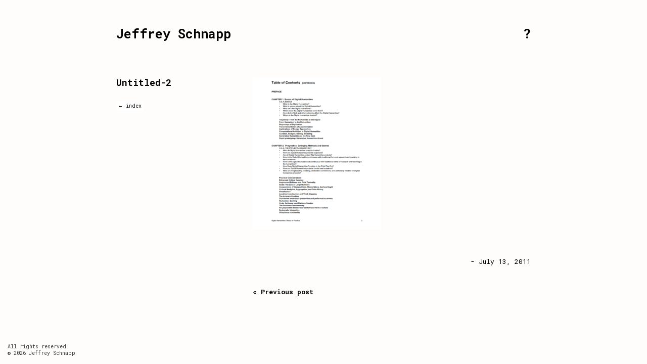

--- FILE ---
content_type: text/html; charset=UTF-8
request_url: http://jeffreyschnapp.com/untitled-2/
body_size: 9612
content:
<!DOCTYPE html>
<html dir="ltr" lang="en-US" prefix="og: https://ogp.me/ns#">
<link href='https://fonts.googleapis.com/css?family=Roboto+Mono:400,300,300italic,400italic,500,500italic,700italic,700' rel='stylesheet' type='text/css'>

<head>
	<title>Untitled-2 | Jeffrey Schnapp</title>
	<meta name="description" content="Untitled-2 | Jeffrey Schnapp | webpage // blog // log" />
	<meta charset="UTF-8" />
	<link rel="profile" href="http://gmpg.org/xfn/11" />
	<meta name="viewport" content="width=device-width; initial-scale=1"/>	<link rel="icon" href="http://jeffreyschnapp.com/wp-content/themes/jeffreyschnapp/favicon.ico" type="image/x-icon" />
	<link rel="pingback" href="http://jeffreyschnapp.com/xmlrpc.php" />
	<link rel="alternate" type="application/rss+xml" title="Jeffrey Schnapp" href="https://jeffreyschnapp.com/feed/" />
	<link rel="alternate" type="application/atom+xml" title="Jeffrey Schnapp" href="https://jeffreyschnapp.com/feed/atom/" />
			<script type="text/javascript">
if((navigator.userAgent.match(/iPad/i))) {
document.write("<link type=\"text\/css\" rel=\"stylesheet\" media=\"all\" href=\"http://jeffreyschnapp.com/wp-content/themes/jeffreyschnapp/ipad.css\" charset=\"utf-8\" \/>");
document.write("<meta name=\"viewport\" content=width=1024px, minimum-scale=1.0, maximum-scale=1.0 \/>");
}
else if(navigator.userAgent.match(/iPhone/i)) {
document.write("<link type=\"text\/css\" rel=\"stylesheet\" media=\"all\" href=\"http://jeffreyschnapp.com/wp-content/themes/jeffreyschnapp/iphone.css\" charset=\"utf-8\" \/>");
document.write("<meta name=\"viewport\" content=width=768px, minimum-scale=1.0, maximum-scale=1.0 \/>");
}
else
{
document.write("<link type=\"text\/css\" rel=\"stylesheet\" href=\"http://jeffreyschnapp.com/wp-content/themes/jeffreyschnapp/customstyle.css\" \/>");
}
</script>
	
	<!--[if lt IE 9]>
		<script src="http://html5shim.googlecode.com/svn/trunk/html5.js"></script>
	<![endif]-->
		
	<link rel="stylesheet" type="text/css" media="all" href="" />
	
	<link rel="stylesheet" type="text/css" media="all" href="http://jeffreyschnapp.com/wp-content/themes/jeffreyschnapp/style.css" />
	<style type="text/css"> 
body {background-color: white; color: #000000; 
/*font-family:Courier ;*/
font-family: 'Roboto Mono';
}

#content {background-color: none}
#content {border: none}
a, a:focus{color:#000000;}
a:hover {color: #ce2500;}

</style>

		<!-- All in One SEO 4.9.3 - aioseo.com -->
	<meta name="robots" content="max-image-preview:large" />
	<meta name="author" content="jeffrey"/>
	<link rel="canonical" href="https://jeffreyschnapp.com/untitled-2/" />
	<meta name="generator" content="All in One SEO (AIOSEO) 4.9.3" />
		<meta property="og:locale" content="en_US" />
		<meta property="og:site_name" content="Jeffrey Schnapp | webpage // blog // log" />
		<meta property="og:type" content="article" />
		<meta property="og:title" content="Untitled-2 | Jeffrey Schnapp" />
		<meta property="og:url" content="https://jeffreyschnapp.com/untitled-2/" />
		<meta property="article:published_time" content="2011-07-14T02:02:57+00:00" />
		<meta property="article:modified_time" content="2011-07-14T02:02:57+00:00" />
		<meta property="article:author" content="https://www.facebook.com/jeffrey.schnapp" />
		<meta name="twitter:card" content="summary" />
		<meta name="twitter:title" content="Untitled-2 | Jeffrey Schnapp" />
		<meta name="twitter:creator" content="@jaytiesse" />
		<script type="application/ld+json" class="aioseo-schema">
			{"@context":"https:\/\/schema.org","@graph":[{"@type":"BreadcrumbList","@id":"https:\/\/jeffreyschnapp.com\/untitled-2\/#breadcrumblist","itemListElement":[{"@type":"ListItem","@id":"https:\/\/jeffreyschnapp.com#listItem","position":1,"name":"Home","item":"https:\/\/jeffreyschnapp.com","nextItem":{"@type":"ListItem","@id":"https:\/\/jeffreyschnapp.com\/untitled-2\/#listItem","name":"Untitled-2"}},{"@type":"ListItem","@id":"https:\/\/jeffreyschnapp.com\/untitled-2\/#listItem","position":2,"name":"Untitled-2","previousItem":{"@type":"ListItem","@id":"https:\/\/jeffreyschnapp.com#listItem","name":"Home"}}]},{"@type":"ItemPage","@id":"https:\/\/jeffreyschnapp.com\/untitled-2\/#itempage","url":"https:\/\/jeffreyschnapp.com\/untitled-2\/","name":"Untitled-2 | Jeffrey Schnapp","inLanguage":"en-US","isPartOf":{"@id":"https:\/\/jeffreyschnapp.com\/#website"},"breadcrumb":{"@id":"https:\/\/jeffreyschnapp.com\/untitled-2\/#breadcrumblist"},"author":{"@id":"https:\/\/jeffreyschnapp.com\/author\/jeffrey\/#author"},"creator":{"@id":"https:\/\/jeffreyschnapp.com\/author\/jeffrey\/#author"},"datePublished":"2011-07-13T22:02:57+00:00","dateModified":"2011-07-13T22:02:57+00:00"},{"@type":"Person","@id":"https:\/\/jeffreyschnapp.com\/#person","name":"jeffrey","image":{"@type":"ImageObject","@id":"https:\/\/jeffreyschnapp.com\/untitled-2\/#personImage","url":"https:\/\/secure.gravatar.com\/avatar\/4e07aa6333bd452b8911d70e5a1c90077256c838c0eb7ce66de9f21bdadbb5f5?s=96&d=mm&r=g","width":96,"height":96,"caption":"jeffrey"},"sameAs":["https:\/\/www.facebook.com\/jeffrey.schnapp","https:\/\/twitter.com\/jaytiesse"]},{"@type":"Person","@id":"https:\/\/jeffreyschnapp.com\/author\/jeffrey\/#author","url":"https:\/\/jeffreyschnapp.com\/author\/jeffrey\/","name":"jeffrey","image":{"@type":"ImageObject","@id":"https:\/\/jeffreyschnapp.com\/untitled-2\/#authorImage","url":"https:\/\/secure.gravatar.com\/avatar\/4e07aa6333bd452b8911d70e5a1c90077256c838c0eb7ce66de9f21bdadbb5f5?s=96&d=mm&r=g","width":96,"height":96,"caption":"jeffrey"},"sameAs":["https:\/\/www.facebook.com\/jeffrey.schnapp","https:\/\/twitter.com\/jaytiesse"]},{"@type":"WebSite","@id":"https:\/\/jeffreyschnapp.com\/#website","url":"https:\/\/jeffreyschnapp.com\/","name":"Jeffrey Schnapp","description":"webpage \/\/ blog \/\/ log","inLanguage":"en-US","publisher":{"@id":"https:\/\/jeffreyschnapp.com\/#person"}}]}
		</script>
		<!-- All in One SEO -->

<link rel="alternate" type="application/rss+xml" title="Jeffrey Schnapp &raquo; Untitled-2 Comments Feed" href="https://jeffreyschnapp.com/feed/?attachment_id=489" />
<link rel="alternate" title="oEmbed (JSON)" type="application/json+oembed" href="https://jeffreyschnapp.com/wp-json/oembed/1.0/embed?url=https%3A%2F%2Fjeffreyschnapp.com%2Funtitled-2%2F" />
<link rel="alternate" title="oEmbed (XML)" type="text/xml+oembed" href="https://jeffreyschnapp.com/wp-json/oembed/1.0/embed?url=https%3A%2F%2Fjeffreyschnapp.com%2Funtitled-2%2F&#038;format=xml" />
		<!-- This site uses the Google Analytics by ExactMetrics plugin v8.11.1 - Using Analytics tracking - https://www.exactmetrics.com/ -->
							<script src="//www.googletagmanager.com/gtag/js?id=G-5VRHTGL233"  data-cfasync="false" data-wpfc-render="false" type="text/javascript" async></script>
			<script data-cfasync="false" data-wpfc-render="false" type="text/javascript">
				var em_version = '8.11.1';
				var em_track_user = true;
				var em_no_track_reason = '';
								var ExactMetricsDefaultLocations = {"page_location":"https:\/\/jeffreyschnapp.com\/untitled-2\/"};
								if ( typeof ExactMetricsPrivacyGuardFilter === 'function' ) {
					var ExactMetricsLocations = (typeof ExactMetricsExcludeQuery === 'object') ? ExactMetricsPrivacyGuardFilter( ExactMetricsExcludeQuery ) : ExactMetricsPrivacyGuardFilter( ExactMetricsDefaultLocations );
				} else {
					var ExactMetricsLocations = (typeof ExactMetricsExcludeQuery === 'object') ? ExactMetricsExcludeQuery : ExactMetricsDefaultLocations;
				}

								var disableStrs = [
										'ga-disable-G-5VRHTGL233',
									];

				/* Function to detect opted out users */
				function __gtagTrackerIsOptedOut() {
					for (var index = 0; index < disableStrs.length; index++) {
						if (document.cookie.indexOf(disableStrs[index] + '=true') > -1) {
							return true;
						}
					}

					return false;
				}

				/* Disable tracking if the opt-out cookie exists. */
				if (__gtagTrackerIsOptedOut()) {
					for (var index = 0; index < disableStrs.length; index++) {
						window[disableStrs[index]] = true;
					}
				}

				/* Opt-out function */
				function __gtagTrackerOptout() {
					for (var index = 0; index < disableStrs.length; index++) {
						document.cookie = disableStrs[index] + '=true; expires=Thu, 31 Dec 2099 23:59:59 UTC; path=/';
						window[disableStrs[index]] = true;
					}
				}

				if ('undefined' === typeof gaOptout) {
					function gaOptout() {
						__gtagTrackerOptout();
					}
				}
								window.dataLayer = window.dataLayer || [];

				window.ExactMetricsDualTracker = {
					helpers: {},
					trackers: {},
				};
				if (em_track_user) {
					function __gtagDataLayer() {
						dataLayer.push(arguments);
					}

					function __gtagTracker(type, name, parameters) {
						if (!parameters) {
							parameters = {};
						}

						if (parameters.send_to) {
							__gtagDataLayer.apply(null, arguments);
							return;
						}

						if (type === 'event') {
														parameters.send_to = exactmetrics_frontend.v4_id;
							var hookName = name;
							if (typeof parameters['event_category'] !== 'undefined') {
								hookName = parameters['event_category'] + ':' + name;
							}

							if (typeof ExactMetricsDualTracker.trackers[hookName] !== 'undefined') {
								ExactMetricsDualTracker.trackers[hookName](parameters);
							} else {
								__gtagDataLayer('event', name, parameters);
							}
							
						} else {
							__gtagDataLayer.apply(null, arguments);
						}
					}

					__gtagTracker('js', new Date());
					__gtagTracker('set', {
						'developer_id.dNDMyYj': true,
											});
					if ( ExactMetricsLocations.page_location ) {
						__gtagTracker('set', ExactMetricsLocations);
					}
										__gtagTracker('config', 'G-5VRHTGL233', {"forceSSL":"true"} );
										window.gtag = __gtagTracker;										(function () {
						/* https://developers.google.com/analytics/devguides/collection/analyticsjs/ */
						/* ga and __gaTracker compatibility shim. */
						var noopfn = function () {
							return null;
						};
						var newtracker = function () {
							return new Tracker();
						};
						var Tracker = function () {
							return null;
						};
						var p = Tracker.prototype;
						p.get = noopfn;
						p.set = noopfn;
						p.send = function () {
							var args = Array.prototype.slice.call(arguments);
							args.unshift('send');
							__gaTracker.apply(null, args);
						};
						var __gaTracker = function () {
							var len = arguments.length;
							if (len === 0) {
								return;
							}
							var f = arguments[len - 1];
							if (typeof f !== 'object' || f === null || typeof f.hitCallback !== 'function') {
								if ('send' === arguments[0]) {
									var hitConverted, hitObject = false, action;
									if ('event' === arguments[1]) {
										if ('undefined' !== typeof arguments[3]) {
											hitObject = {
												'eventAction': arguments[3],
												'eventCategory': arguments[2],
												'eventLabel': arguments[4],
												'value': arguments[5] ? arguments[5] : 1,
											}
										}
									}
									if ('pageview' === arguments[1]) {
										if ('undefined' !== typeof arguments[2]) {
											hitObject = {
												'eventAction': 'page_view',
												'page_path': arguments[2],
											}
										}
									}
									if (typeof arguments[2] === 'object') {
										hitObject = arguments[2];
									}
									if (typeof arguments[5] === 'object') {
										Object.assign(hitObject, arguments[5]);
									}
									if ('undefined' !== typeof arguments[1].hitType) {
										hitObject = arguments[1];
										if ('pageview' === hitObject.hitType) {
											hitObject.eventAction = 'page_view';
										}
									}
									if (hitObject) {
										action = 'timing' === arguments[1].hitType ? 'timing_complete' : hitObject.eventAction;
										hitConverted = mapArgs(hitObject);
										__gtagTracker('event', action, hitConverted);
									}
								}
								return;
							}

							function mapArgs(args) {
								var arg, hit = {};
								var gaMap = {
									'eventCategory': 'event_category',
									'eventAction': 'event_action',
									'eventLabel': 'event_label',
									'eventValue': 'event_value',
									'nonInteraction': 'non_interaction',
									'timingCategory': 'event_category',
									'timingVar': 'name',
									'timingValue': 'value',
									'timingLabel': 'event_label',
									'page': 'page_path',
									'location': 'page_location',
									'title': 'page_title',
									'referrer' : 'page_referrer',
								};
								for (arg in args) {
																		if (!(!args.hasOwnProperty(arg) || !gaMap.hasOwnProperty(arg))) {
										hit[gaMap[arg]] = args[arg];
									} else {
										hit[arg] = args[arg];
									}
								}
								return hit;
							}

							try {
								f.hitCallback();
							} catch (ex) {
							}
						};
						__gaTracker.create = newtracker;
						__gaTracker.getByName = newtracker;
						__gaTracker.getAll = function () {
							return [];
						};
						__gaTracker.remove = noopfn;
						__gaTracker.loaded = true;
						window['__gaTracker'] = __gaTracker;
					})();
									} else {
										console.log("");
					(function () {
						function __gtagTracker() {
							return null;
						}

						window['__gtagTracker'] = __gtagTracker;
						window['gtag'] = __gtagTracker;
					})();
									}
			</script>
							<!-- / Google Analytics by ExactMetrics -->
		<style id='wp-img-auto-sizes-contain-inline-css' type='text/css'>
img:is([sizes=auto i],[sizes^="auto," i]){contain-intrinsic-size:3000px 1500px}
/*# sourceURL=wp-img-auto-sizes-contain-inline-css */
</style>

<style id='wp-emoji-styles-inline-css' type='text/css'>

	img.wp-smiley, img.emoji {
		display: inline !important;
		border: none !important;
		box-shadow: none !important;
		height: 1em !important;
		width: 1em !important;
		margin: 0 0.07em !important;
		vertical-align: -0.1em !important;
		background: none !important;
		padding: 0 !important;
	}
/*# sourceURL=wp-emoji-styles-inline-css */
</style>
<link rel='stylesheet' id='wp-block-library-css' href='http://jeffreyschnapp.com/wp-includes/css/dist/block-library/style.min.css?ver=6.9' type='text/css' media='all' />
<style id='global-styles-inline-css' type='text/css'>
:root{--wp--preset--aspect-ratio--square: 1;--wp--preset--aspect-ratio--4-3: 4/3;--wp--preset--aspect-ratio--3-4: 3/4;--wp--preset--aspect-ratio--3-2: 3/2;--wp--preset--aspect-ratio--2-3: 2/3;--wp--preset--aspect-ratio--16-9: 16/9;--wp--preset--aspect-ratio--9-16: 9/16;--wp--preset--color--black: #000000;--wp--preset--color--cyan-bluish-gray: #abb8c3;--wp--preset--color--white: #ffffff;--wp--preset--color--pale-pink: #f78da7;--wp--preset--color--vivid-red: #cf2e2e;--wp--preset--color--luminous-vivid-orange: #ff6900;--wp--preset--color--luminous-vivid-amber: #fcb900;--wp--preset--color--light-green-cyan: #7bdcb5;--wp--preset--color--vivid-green-cyan: #00d084;--wp--preset--color--pale-cyan-blue: #8ed1fc;--wp--preset--color--vivid-cyan-blue: #0693e3;--wp--preset--color--vivid-purple: #9b51e0;--wp--preset--gradient--vivid-cyan-blue-to-vivid-purple: linear-gradient(135deg,rgb(6,147,227) 0%,rgb(155,81,224) 100%);--wp--preset--gradient--light-green-cyan-to-vivid-green-cyan: linear-gradient(135deg,rgb(122,220,180) 0%,rgb(0,208,130) 100%);--wp--preset--gradient--luminous-vivid-amber-to-luminous-vivid-orange: linear-gradient(135deg,rgb(252,185,0) 0%,rgb(255,105,0) 100%);--wp--preset--gradient--luminous-vivid-orange-to-vivid-red: linear-gradient(135deg,rgb(255,105,0) 0%,rgb(207,46,46) 100%);--wp--preset--gradient--very-light-gray-to-cyan-bluish-gray: linear-gradient(135deg,rgb(238,238,238) 0%,rgb(169,184,195) 100%);--wp--preset--gradient--cool-to-warm-spectrum: linear-gradient(135deg,rgb(74,234,220) 0%,rgb(151,120,209) 20%,rgb(207,42,186) 40%,rgb(238,44,130) 60%,rgb(251,105,98) 80%,rgb(254,248,76) 100%);--wp--preset--gradient--blush-light-purple: linear-gradient(135deg,rgb(255,206,236) 0%,rgb(152,150,240) 100%);--wp--preset--gradient--blush-bordeaux: linear-gradient(135deg,rgb(254,205,165) 0%,rgb(254,45,45) 50%,rgb(107,0,62) 100%);--wp--preset--gradient--luminous-dusk: linear-gradient(135deg,rgb(255,203,112) 0%,rgb(199,81,192) 50%,rgb(65,88,208) 100%);--wp--preset--gradient--pale-ocean: linear-gradient(135deg,rgb(255,245,203) 0%,rgb(182,227,212) 50%,rgb(51,167,181) 100%);--wp--preset--gradient--electric-grass: linear-gradient(135deg,rgb(202,248,128) 0%,rgb(113,206,126) 100%);--wp--preset--gradient--midnight: linear-gradient(135deg,rgb(2,3,129) 0%,rgb(40,116,252) 100%);--wp--preset--font-size--small: 13px;--wp--preset--font-size--medium: 20px;--wp--preset--font-size--large: 36px;--wp--preset--font-size--x-large: 42px;--wp--preset--spacing--20: 0.44rem;--wp--preset--spacing--30: 0.67rem;--wp--preset--spacing--40: 1rem;--wp--preset--spacing--50: 1.5rem;--wp--preset--spacing--60: 2.25rem;--wp--preset--spacing--70: 3.38rem;--wp--preset--spacing--80: 5.06rem;--wp--preset--shadow--natural: 6px 6px 9px rgba(0, 0, 0, 0.2);--wp--preset--shadow--deep: 12px 12px 50px rgba(0, 0, 0, 0.4);--wp--preset--shadow--sharp: 6px 6px 0px rgba(0, 0, 0, 0.2);--wp--preset--shadow--outlined: 6px 6px 0px -3px rgb(255, 255, 255), 6px 6px rgb(0, 0, 0);--wp--preset--shadow--crisp: 6px 6px 0px rgb(0, 0, 0);}:where(.is-layout-flex){gap: 0.5em;}:where(.is-layout-grid){gap: 0.5em;}body .is-layout-flex{display: flex;}.is-layout-flex{flex-wrap: wrap;align-items: center;}.is-layout-flex > :is(*, div){margin: 0;}body .is-layout-grid{display: grid;}.is-layout-grid > :is(*, div){margin: 0;}:where(.wp-block-columns.is-layout-flex){gap: 2em;}:where(.wp-block-columns.is-layout-grid){gap: 2em;}:where(.wp-block-post-template.is-layout-flex){gap: 1.25em;}:where(.wp-block-post-template.is-layout-grid){gap: 1.25em;}.has-black-color{color: var(--wp--preset--color--black) !important;}.has-cyan-bluish-gray-color{color: var(--wp--preset--color--cyan-bluish-gray) !important;}.has-white-color{color: var(--wp--preset--color--white) !important;}.has-pale-pink-color{color: var(--wp--preset--color--pale-pink) !important;}.has-vivid-red-color{color: var(--wp--preset--color--vivid-red) !important;}.has-luminous-vivid-orange-color{color: var(--wp--preset--color--luminous-vivid-orange) !important;}.has-luminous-vivid-amber-color{color: var(--wp--preset--color--luminous-vivid-amber) !important;}.has-light-green-cyan-color{color: var(--wp--preset--color--light-green-cyan) !important;}.has-vivid-green-cyan-color{color: var(--wp--preset--color--vivid-green-cyan) !important;}.has-pale-cyan-blue-color{color: var(--wp--preset--color--pale-cyan-blue) !important;}.has-vivid-cyan-blue-color{color: var(--wp--preset--color--vivid-cyan-blue) !important;}.has-vivid-purple-color{color: var(--wp--preset--color--vivid-purple) !important;}.has-black-background-color{background-color: var(--wp--preset--color--black) !important;}.has-cyan-bluish-gray-background-color{background-color: var(--wp--preset--color--cyan-bluish-gray) !important;}.has-white-background-color{background-color: var(--wp--preset--color--white) !important;}.has-pale-pink-background-color{background-color: var(--wp--preset--color--pale-pink) !important;}.has-vivid-red-background-color{background-color: var(--wp--preset--color--vivid-red) !important;}.has-luminous-vivid-orange-background-color{background-color: var(--wp--preset--color--luminous-vivid-orange) !important;}.has-luminous-vivid-amber-background-color{background-color: var(--wp--preset--color--luminous-vivid-amber) !important;}.has-light-green-cyan-background-color{background-color: var(--wp--preset--color--light-green-cyan) !important;}.has-vivid-green-cyan-background-color{background-color: var(--wp--preset--color--vivid-green-cyan) !important;}.has-pale-cyan-blue-background-color{background-color: var(--wp--preset--color--pale-cyan-blue) !important;}.has-vivid-cyan-blue-background-color{background-color: var(--wp--preset--color--vivid-cyan-blue) !important;}.has-vivid-purple-background-color{background-color: var(--wp--preset--color--vivid-purple) !important;}.has-black-border-color{border-color: var(--wp--preset--color--black) !important;}.has-cyan-bluish-gray-border-color{border-color: var(--wp--preset--color--cyan-bluish-gray) !important;}.has-white-border-color{border-color: var(--wp--preset--color--white) !important;}.has-pale-pink-border-color{border-color: var(--wp--preset--color--pale-pink) !important;}.has-vivid-red-border-color{border-color: var(--wp--preset--color--vivid-red) !important;}.has-luminous-vivid-orange-border-color{border-color: var(--wp--preset--color--luminous-vivid-orange) !important;}.has-luminous-vivid-amber-border-color{border-color: var(--wp--preset--color--luminous-vivid-amber) !important;}.has-light-green-cyan-border-color{border-color: var(--wp--preset--color--light-green-cyan) !important;}.has-vivid-green-cyan-border-color{border-color: var(--wp--preset--color--vivid-green-cyan) !important;}.has-pale-cyan-blue-border-color{border-color: var(--wp--preset--color--pale-cyan-blue) !important;}.has-vivid-cyan-blue-border-color{border-color: var(--wp--preset--color--vivid-cyan-blue) !important;}.has-vivid-purple-border-color{border-color: var(--wp--preset--color--vivid-purple) !important;}.has-vivid-cyan-blue-to-vivid-purple-gradient-background{background: var(--wp--preset--gradient--vivid-cyan-blue-to-vivid-purple) !important;}.has-light-green-cyan-to-vivid-green-cyan-gradient-background{background: var(--wp--preset--gradient--light-green-cyan-to-vivid-green-cyan) !important;}.has-luminous-vivid-amber-to-luminous-vivid-orange-gradient-background{background: var(--wp--preset--gradient--luminous-vivid-amber-to-luminous-vivid-orange) !important;}.has-luminous-vivid-orange-to-vivid-red-gradient-background{background: var(--wp--preset--gradient--luminous-vivid-orange-to-vivid-red) !important;}.has-very-light-gray-to-cyan-bluish-gray-gradient-background{background: var(--wp--preset--gradient--very-light-gray-to-cyan-bluish-gray) !important;}.has-cool-to-warm-spectrum-gradient-background{background: var(--wp--preset--gradient--cool-to-warm-spectrum) !important;}.has-blush-light-purple-gradient-background{background: var(--wp--preset--gradient--blush-light-purple) !important;}.has-blush-bordeaux-gradient-background{background: var(--wp--preset--gradient--blush-bordeaux) !important;}.has-luminous-dusk-gradient-background{background: var(--wp--preset--gradient--luminous-dusk) !important;}.has-pale-ocean-gradient-background{background: var(--wp--preset--gradient--pale-ocean) !important;}.has-electric-grass-gradient-background{background: var(--wp--preset--gradient--electric-grass) !important;}.has-midnight-gradient-background{background: var(--wp--preset--gradient--midnight) !important;}.has-small-font-size{font-size: var(--wp--preset--font-size--small) !important;}.has-medium-font-size{font-size: var(--wp--preset--font-size--medium) !important;}.has-large-font-size{font-size: var(--wp--preset--font-size--large) !important;}.has-x-large-font-size{font-size: var(--wp--preset--font-size--x-large) !important;}
/*# sourceURL=global-styles-inline-css */
</style>

<style id='classic-theme-styles-inline-css' type='text/css'>
/*! This file is auto-generated */
.wp-block-button__link{color:#fff;background-color:#32373c;border-radius:9999px;box-shadow:none;text-decoration:none;padding:calc(.667em + 2px) calc(1.333em + 2px);font-size:1.125em}.wp-block-file__button{background:#32373c;color:#fff;text-decoration:none}
/*# sourceURL=/wp-includes/css/classic-themes.min.css */
</style>
<script type="text/javascript" src="http://jeffreyschnapp.com/wp-includes/js/jquery/jquery.min.js?ver=3.7.1" id="jquery-core-js"></script>
<script type="text/javascript" src="http://jeffreyschnapp.com/wp-includes/js/jquery/jquery-migrate.min.js?ver=3.4.1" id="jquery-migrate-js"></script>
<script type="text/javascript" src="http://jeffreyschnapp.com/wp-content/plugins/google-analytics-dashboard-for-wp/assets/js/frontend-gtag.min.js?ver=8.11.1" id="exactmetrics-frontend-script-js" async="async" data-wp-strategy="async"></script>
<script data-cfasync="false" data-wpfc-render="false" type="text/javascript" id='exactmetrics-frontend-script-js-extra'>/* <![CDATA[ */
var exactmetrics_frontend = {"js_events_tracking":"true","download_extensions":"zip,mp3,mpeg,pdf,docx,pptx,xlsx,rar","inbound_paths":"[{\"path\":\"\\\/go\\\/\",\"label\":\"affiliate\"},{\"path\":\"\\\/recommend\\\/\",\"label\":\"affiliate\"}]","home_url":"https:\/\/jeffreyschnapp.com","hash_tracking":"false","v4_id":"G-5VRHTGL233"};/* ]]> */
</script>
<link rel="https://api.w.org/" href="https://jeffreyschnapp.com/wp-json/" /><link rel="alternate" title="JSON" type="application/json" href="https://jeffreyschnapp.com/wp-json/wp/v2/media/489" /><link rel="EditURI" type="application/rsd+xml" title="RSD" href="https://jeffreyschnapp.com/xmlrpc.php?rsd" />
<meta name="generator" content="WordPress 6.9" />
<link rel='shortlink' href='https://jeffreyschnapp.com/?p=489' />
<style type="text/css" id="custom-background-css">
body.custom-background { background-color: #fffcfc; }
</style>
	<link rel="icon" href="https://jeffreyschnapp.com/wp-content/uploads/2021/12/cropped-22REEF3-SUB-superJumbo-32x32.jpeg" sizes="32x32" />
<link rel="icon" href="https://jeffreyschnapp.com/wp-content/uploads/2021/12/cropped-22REEF3-SUB-superJumbo-192x192.jpeg" sizes="192x192" />
<link rel="apple-touch-icon" href="https://jeffreyschnapp.com/wp-content/uploads/2021/12/cropped-22REEF3-SUB-superJumbo-180x180.jpeg" />
<meta name="msapplication-TileImage" content="https://jeffreyschnapp.com/wp-content/uploads/2021/12/cropped-22REEF3-SUB-superJumbo-270x270.jpeg" />
 
<script>
jQuery(document).ready(function($){ 
	$(".nav_unit").on("mouseenter", function() {
		$(this).find(".nav_icon").stop().fadeTo('medium', 0); 
		$(this).find(".nav_title").stop().fadeTo('medium', 1);
	}).on("mouseleave", function() {
		$(this).find(".nav_icon").stop().fadeTo('medium', 1); 
		$(this).find(".nav_title").stop().fadeTo('medium', 0);
	});
});
</script>
</head>

<body class="attachment wp-singular attachment-template-default single single-attachment postid-489 attachmentid-489 attachment-png custom-background wp-theme-jeffreyschnapp metaslider-plugin">
<div class="hide">
	<p><a href="#content">Skip to Content</a></p></div><!--.hide-->
<div id="main"><!-- this encompasses the entire Web site -->
	<div id="header"><header>
		<div class="MAIN_HEADER">
			<div class="MAIN_HEADER_TITLE"><a href="/">Jeffrey Schnapp</a></div>
			<div class="MAIN_HEADER_INFO"><a href="/bio">?</a></div>
		</div>
		


		<div class="clear"></div>

				



	</header></div><!--#header-->

	<div class="container"><div id="content">
			<div id="post-489" class="post post-489 attachment type-attachment status-inherit hentry">
			<article>
								<div class="post-content">
					<p class="attachment"><a href='https://jeffreyschnapp.com/wp-content/uploads/2011/06/Untitled-2.png'><img fetchpriority="high" decoding="async" width="254" height="300" src="https://jeffreyschnapp.com/wp-content/uploads/2011/06/Untitled-2-254x300.png" class="attachment-medium size-medium" alt="" srcset="https://jeffreyschnapp.com/wp-content/uploads/2011/06/Untitled-2-254x300.png 254w, https://jeffreyschnapp.com/wp-content/uploads/2011/06/Untitled-2-768x907.png 768w, https://jeffreyschnapp.com/wp-content/uploads/2011/06/Untitled-2-867x1024.png 867w, https://jeffreyschnapp.com/wp-content/uploads/2011/06/Untitled-2.png 1041w" sizes="(max-width: 254px) 100vw, 254px" /></a></p>
					<div class="post-content-time page">- July 13, 2011</div>
					

					<div class="newer-older">
						<div class="older">
							<a href="https://jeffreyschnapp.com/untitled-2/" rel="prev">&laquo; Previous post</a>						</div><!--.older-->
						<div class="newer">
													</div><!--.newer-->
					</div><!--.newer-older-->
				</div><!--.post-content-->
			</article>

			<div class="post-meta single"><div class="post-meta-inner">
				<div class="post-meta-title"><a href="https://jeffreyschnapp.com/untitled-2/" title="Untitled-2" rel="bookmark">Untitled-2</a></div>
								<div class="returnindex"><a href="/">&#8592; index</a></div>
							</div></div><!--#post-meta-->

						

		</div><!-- #post-## -->



	

	</div><!--#content-->
<div id="sidebar">
		</div><!--sidebar-->	<div class="clear"></div>
	</div><!--.container-->
	
	<div id="copyrightinfo" class="small">
All rights reserved<br/>
&copy; 2026 Jeffrey Schnapp</div><!-- If you'd like to support WordPress, having the "powered by" link somewhere on your blog is the best way; it's our only promotion or advertising. -->



</div><!--#main-->
<script type="speculationrules">
{"prefetch":[{"source":"document","where":{"and":[{"href_matches":"/*"},{"not":{"href_matches":["/wp-*.php","/wp-admin/*","/wp-content/uploads/*","/wp-content/*","/wp-content/plugins/*","/wp-content/themes/jeffreyschnapp/*","/*\\?(.+)"]}},{"not":{"selector_matches":"a[rel~=\"nofollow\"]"}},{"not":{"selector_matches":".no-prefetch, .no-prefetch a"}}]},"eagerness":"conservative"}]}
</script>
<!-- Simple Analytics: Not logging requests from admins -->
<script id="wp-emoji-settings" type="application/json">
{"baseUrl":"https://s.w.org/images/core/emoji/17.0.2/72x72/","ext":".png","svgUrl":"https://s.w.org/images/core/emoji/17.0.2/svg/","svgExt":".svg","source":{"concatemoji":"http://jeffreyschnapp.com/wp-includes/js/wp-emoji-release.min.js?ver=6.9"}}
</script>
<script type="module">
/* <![CDATA[ */
/*! This file is auto-generated */
const a=JSON.parse(document.getElementById("wp-emoji-settings").textContent),o=(window._wpemojiSettings=a,"wpEmojiSettingsSupports"),s=["flag","emoji"];function i(e){try{var t={supportTests:e,timestamp:(new Date).valueOf()};sessionStorage.setItem(o,JSON.stringify(t))}catch(e){}}function c(e,t,n){e.clearRect(0,0,e.canvas.width,e.canvas.height),e.fillText(t,0,0);t=new Uint32Array(e.getImageData(0,0,e.canvas.width,e.canvas.height).data);e.clearRect(0,0,e.canvas.width,e.canvas.height),e.fillText(n,0,0);const a=new Uint32Array(e.getImageData(0,0,e.canvas.width,e.canvas.height).data);return t.every((e,t)=>e===a[t])}function p(e,t){e.clearRect(0,0,e.canvas.width,e.canvas.height),e.fillText(t,0,0);var n=e.getImageData(16,16,1,1);for(let e=0;e<n.data.length;e++)if(0!==n.data[e])return!1;return!0}function u(e,t,n,a){switch(t){case"flag":return n(e,"\ud83c\udff3\ufe0f\u200d\u26a7\ufe0f","\ud83c\udff3\ufe0f\u200b\u26a7\ufe0f")?!1:!n(e,"\ud83c\udde8\ud83c\uddf6","\ud83c\udde8\u200b\ud83c\uddf6")&&!n(e,"\ud83c\udff4\udb40\udc67\udb40\udc62\udb40\udc65\udb40\udc6e\udb40\udc67\udb40\udc7f","\ud83c\udff4\u200b\udb40\udc67\u200b\udb40\udc62\u200b\udb40\udc65\u200b\udb40\udc6e\u200b\udb40\udc67\u200b\udb40\udc7f");case"emoji":return!a(e,"\ud83e\u1fac8")}return!1}function f(e,t,n,a){let r;const o=(r="undefined"!=typeof WorkerGlobalScope&&self instanceof WorkerGlobalScope?new OffscreenCanvas(300,150):document.createElement("canvas")).getContext("2d",{willReadFrequently:!0}),s=(o.textBaseline="top",o.font="600 32px Arial",{});return e.forEach(e=>{s[e]=t(o,e,n,a)}),s}function r(e){var t=document.createElement("script");t.src=e,t.defer=!0,document.head.appendChild(t)}a.supports={everything:!0,everythingExceptFlag:!0},new Promise(t=>{let n=function(){try{var e=JSON.parse(sessionStorage.getItem(o));if("object"==typeof e&&"number"==typeof e.timestamp&&(new Date).valueOf()<e.timestamp+604800&&"object"==typeof e.supportTests)return e.supportTests}catch(e){}return null}();if(!n){if("undefined"!=typeof Worker&&"undefined"!=typeof OffscreenCanvas&&"undefined"!=typeof URL&&URL.createObjectURL&&"undefined"!=typeof Blob)try{var e="postMessage("+f.toString()+"("+[JSON.stringify(s),u.toString(),c.toString(),p.toString()].join(",")+"));",a=new Blob([e],{type:"text/javascript"});const r=new Worker(URL.createObjectURL(a),{name:"wpTestEmojiSupports"});return void(r.onmessage=e=>{i(n=e.data),r.terminate(),t(n)})}catch(e){}i(n=f(s,u,c,p))}t(n)}).then(e=>{for(const n in e)a.supports[n]=e[n],a.supports.everything=a.supports.everything&&a.supports[n],"flag"!==n&&(a.supports.everythingExceptFlag=a.supports.everythingExceptFlag&&a.supports[n]);var t;a.supports.everythingExceptFlag=a.supports.everythingExceptFlag&&!a.supports.flag,a.supports.everything||((t=a.source||{}).concatemoji?r(t.concatemoji):t.wpemoji&&t.twemoji&&(r(t.twemoji),r(t.wpemoji)))});
//# sourceURL=http://jeffreyschnapp.com/wp-includes/js/wp-emoji-loader.min.js
/* ]]> */
</script>
</body>
</html>

<!-- Page cached by LiteSpeed Cache 7.7 on 2026-01-27 22:17:46 -->